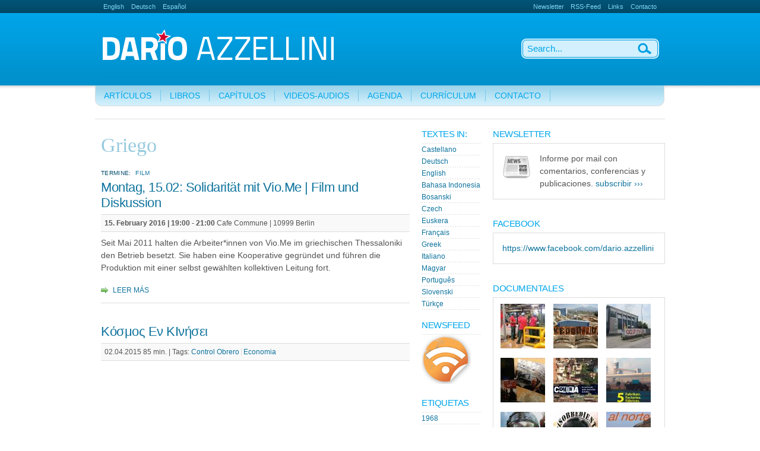

--- FILE ---
content_type: text/html; charset=utf-8
request_url: https://www.azzellini.net/es/Greek
body_size: 14474
content:
<!DOCTYPE html PUBLIC "-//W3C//DTD XHTML 1.0 Strict//EN" "http://www.w3.org/TR/xhtml1/DTD/xhtml1-strict.dtd">
<html xmlns="http://www.w3.org/1999/xhtml" xml:lang="es" lang="es" dir="ltr">
<head>
<meta http-equiv="Content-Type" content="text/html; charset=utf-8" />
  <title>Griego | Dario Azzellini</title>
  <meta http-equiv="Content-Type" content="text/html; charset=utf-8" />
<link rel="shortcut icon" href="/misc/favicon.ico" type="image/x-icon" />
  <link type="text/css" rel="stylesheet" media="all" href="/sites/azzellini.net/files/css/css_505c5b3bf52d3151f63e51f488b65ae8.css" />
<link type="text/css" rel="stylesheet" media="print" href="/sites/azzellini.net/files/css/css_59b0ceb785e2dcf2ff66f3c6f1d835d0.css" />
  <!--[if IE 6]>
<style type="text/css" media="all">
@import "/sites/all/themes/ninesixtyrobots/css/ie6.css";
</style>
<![endif]-->
<script type="text/javascript"> </script>
<!-- Matomo -->
<script type="text/javascript">
  var _paq = _paq || [];
  /* tracker methods like "setCustomDimension" should be called before "trackPageView" */
  _paq.push(["setCookieDomain", "*.www.azzellini.net"]);
  _paq.push(['trackPageView']);
  _paq.push(['enableLinkTracking']);
  (function() {
    var u="//www.azzellini.net/piwik/";
    _paq.push(['setTrackerUrl', u+'piwik.php']);
    _paq.push(['setSiteId', '1']);
    var d=document, g=d.createElement('script'), s=d.getElementsByTagName('script')[0];
    g.type='text/javascript'; g.async=true; g.defer=true; g.src=u+'piwik.js'; s.parentNode.insertBefore(g,s);
  })();
</script>
<!-- End Matomo Code -->
</head>
  <body>
    <!-- header starts-->
    <div id="header-wrap">
      <div id="header" class="container_16">
        <div id="header-main">
          <div id="block-locale-0" class="block block-locale">

  <div class="content">
    <ul><li class="en first"><a href="/en/Greek" class="language-link">English</a></li>
<li class="de"><a href="/Greek" class="language-link">Deutsch</a></li>
<li class="es last active"><a href="/es/Greek" class="language-link active">Español</a></li>
</ul>  </div>
</div><div id="block-menu-menu-top-navigation" class="block block-menu">

  <div class="content">
    <ul class="menu"><li class="leaf first"><a href="/es/newsletter/subscriptions" title="">Newsletter</a></li>
<li class="leaf"><a href="/es/rss.xml" title="">RSS-Feed</a></li>
<li class="leaf"><a href="/es/links/links" title="">Links</a></li>
<li class="leaf last"><a href="/es/contact" title="">Contacto</a></li>
</ul>  </div>
</div>          <h1 id="logo-text"><a href="/es"></a></h1>
        </div><!-- navigation -->
        <div id="nav">
          <div id="block-menu-menu-main-navigation" class="block block-menu">

  <div class="content">
    <ul class="menu"><li class="expanded first"><a href="/es/articles" title="">Artículos</a><ul class="menu"><li class="leaf first"><a href="/es/articles/academic" title="">Artículos Académicos</a></li>
<li class="leaf"><a href="/es/articles/journalistic" title="">Periodistícos</a></li>
<li class="leaf last"><a href="https://www.azzellini.net/kategorie/artikel/interviews" title="">Entrevistas</a></li>
</ul></li>
<li class="leaf"><a href="/es/books" title="">Libros</a></li>
<li class="leaf"><a href="/es/books/book-entries" title="">Capítulos</a></li>
<li class="expanded"><a href="/es/kategorie/videos-audios" title="">Videos-Audios</a><ul class="menu"><li class="leaf first"><a href="https://www.azzellini.net/kategorie/videos-audios/audios" title="">Audios</a></li>
<li class="leaf"><a href="https://www.azzellini.net/kategorie/videos-audios/videos" title="">Videos</a></li>
<li class="leaf last"><a href="/es/films/documentaries" title="">Documentales</a></li>
</ul></li>
<li class="expanded"><a href="/es/events" title="">Agenda</a><ul class="menu"><li class="leaf first"><a href="/es/events/veranstaltungen" title="">Conferencias</a></li>
<li class="leaf"><a href="/es/events/filme" title="">Documentales</a></li>
<li class="leaf last"><a href="/es/taxonomy/term/143" title="">Exposiciones</a></li>
</ul></li>
<li class="leaf"><a href="/es/biographie/curriculum-vitae" title="">Currículum</a></li>
<li class="leaf last"><a href="/es/contact" title="">Contacto</a></li>
</ul>  </div>
</div>
        </div>
        <form action="/es/Greek"  accept-charset="UTF-8" method="post" id="search-theme-form">
<div><div id="search" class="container-inline"><div class="form-item" id="edit-search-theme-form-1-wrapper">
 <label for="edit-search-theme-form-1">Buscar en este sitio: </label>
 <input type="text" maxlength="128" name="search_theme_form" id="edit-search-theme-form-1" size="15" value="" title="Introduzca los términos que quiera buscar." class="form-text" />
</div>
<input type="image" name="op" value="Buscar" id="edit-submit"  class="form-submit btn" src="/sites/all/themes/ninesixtyrobots/images/search.gif" />
<input type="hidden" name="form_build_id" id="form-dIWa-F-GFGv8y5GuxR5TObjIVpX7gY0OdgqXt0OcBDk" value="form-dIWa-F-GFGv8y5GuxR5TObjIVpX7gY0OdgqXt0OcBDk"  />
<input type="hidden" name="form_id" id="edit-search-theme-form" value="search_theme_form"  />
</div>
</div></form>
      </div>
    </div>
    <!-- header ends here -->
    
    <!-- content starts -->
    <div id="content-wrapper" class="container_16">

<!-- 
      <div id="breadcrumb" class="grid_16"><div class="breadcrumb"><a href="/es">Inicio</a> » Griego</div></div>
 -->

      <!-- main -->
      <div id="main" class="grid_9">
                
       	    	    
 		        <h1 class="title" id="page-title">Griego</h1> 		                <div id="content-output"> 
          <div class="view view-Languages view-id-Languages view-display-id-page_14 view-dom-id-1">
    
  
  
      <div class="view-content">
        <div class="views-row views-row-1 views-row-odd views-row-first">
    <div id="node-2933" class="node post clear-block">

      <h3 class="subtitle">Termine:&nbsp;<ul class="links inline"><li class="taxonomy_term_142 first last"><a href="/es/taxonomy/term/142" rel="tag" title="">Film</a></li>
</ul></h3>
  
  <h2><a href="/es/node/2933" title="Montag, 15.02: Solidarität mit Vio.Me | Film und Diskussion">Montag, 15.02: Solidarität mit Vio.Me | Film und Diskussion</a></h2>

  <div class="meta post-info">
 	<b><span class="date-display-single">15. February 2016 | <span class="date-display-start">19:00</span><span class="date-display-separator"> - </span><span class="date-display-end">21:00</span></span></b>
	Cafe Commune | 10999 Berlin  </div>
  <div class="content">
    
    <p>Seit Mai 2011 halten die Arbeiter*innen von Vio.Me im  griechischen Thessaloniki den Betrieb besetzt. Sie haben eine  Kooperative gegründet und führen die Produktion mit einer selbst  gewählten kollektiven Leitung fort.<br /> </p>
    </div>
    
    <div class="postmeta"><span class="node_read_more"><a href="/es/node/2933">leer más</a></span></div>
  </div>
  </div>
  <div class="views-row views-row-2 views-row-even">
    
<div id="node-2860" class="node post clear-block">


  <h3 class="subtitle"></h3>
  <h2 class="title"><a href="/es/node/2860" title="Κόσμος Εν ΚΙνήσει">Κόσμος Εν ΚΙνήσει</a></h2>
<div class="clearer"></div>
   <div class="meta post-info">
             02.04.2015 85 min.  | 
     <!--
          Posted on 05. Mayo 2015 
  -->
      <div class="terms terms-inline">Tags:&nbsp;<ul class="links inline"><li class="taxonomy_term_324 first"><a href="/es/tags/arbeiterkontrolle" rel="tag" title="">Control Obrero</a></li>
<li class="taxonomy_term_212 last"><a href="/es/taxonomy/term/212" rel="tag" title="">Economia</a></li>
</ul></div>
    </div>
      <div class="content">
        
  <p><object data="http://www.youtube.com/v/DwNKmNQElR8&amp;feature" type="application/x-shockwave-flash" width="425" height="350"><param name="src" value="http://www.youtube.com/v/DwNKmNQElR8&amp;feature" /></object></p>
        
    </div>
    
    
</div>  </div>
  <div class="views-row views-row-3 views-row-odd views-row-last">
    
<div id="node-2793" class="node post clear-block">


  <h3 class="subtitle"></h3>
  <h2 class="title"><a href="/es/node/2793" title="Dario Azzellini: «Δημοκρατία και καπιταλισμός είναι ασύμβατες έννοιες»">Dario Azzellini: «Δημοκρατία και καπιταλισμός είναι ασύμβατες έννοιες»</a></h2>
<div class="clearer"></div>
   <div class="meta post-info">
             Δευτέρα, 30 Ιουνίου 2014 | 
     <!--
          Posted on 04. Julio 2014 
  -->
    </div>
      <div class="content">
            <div class="float-left">
    <img src="https://www.azzellini.net/sites/azzellini.net/files/imagecache/Story-Image-Switcher/Manifestacion-de-Democracia-Real-Ya-que-ahora-sopesa-su-participacion-en-las-europeas-620x330.png" alt="" title=""  class="imagecache imagecache-Story-Image-Switcher" width="231" height="150" />   </div>
    
  <p>Ακτιβιστής, ντοκιμαντερίστας, πανεπιστημιακός, πολιτικός αναλυτής, συγγραφέας κι εσχάτως πατέρας, ο ιταλικής καταγωγής Dario Azzellini είναι μια εξαιρετικά ενδιαφέρουσα περίπτωση κινηματικού διανοούμενου. Από κοινού με την σύζυγο και συντρόφισσά του Marina Sitrin, επίσης ακτιβίστρια, αλλά και δασκάλα, δικηγόρο και συγγραφέα, έγραψαν το βιβλίο They can’t represent us!: Reinventing democracy from Greece to Occupy, μια παθιασμένη συνηγορία υπέρ της άμεσης δημοκρατίας, το οποίο κυκλοφόρησε πριν από μερικές βδομάδες από τις εκδόσεις «Verso».</p>
        
    </div>
    
      <div class="postmeta"><span class="node_read_more"><a href="/es/node/2793" title="Leer el resto de Dario Azzellini: «Δημοκρατία και καπιταλισμός είναι ασύμβατες έννοιες».">Leer más</a></span></div>
    
</div>  </div>
    </div>
  
  
  
  
  
  
</div>         </div><!-- /#content-output -->
      </div>
      <!-- main ends here -->

      <!-- sidebars starts here -->
            <div id="sidebars" class="grid_7">

        <!-- left sidebar starts here -->
                <div class="grid_2 alpha sidebar-left">
          <div id="block-menu-menu-language-list" class="block block-menu">
  <h3 class="title">Textes in:</h3>

  <div class="content">
    <ul class="menu"><li class="leaf first"><a href="/es/espanol" title="">Castellano</a></li>
<li class="leaf"><a href="/es/german" title="">Deutsch</a></li>
<li class="leaf"><a href="/es/english" title="">English</a></li>
<li class="leaf"><a href="/es/bahasa-indonesia" title="">Bahasa Indonesia</a></li>
<li class="leaf"><a href="/es/bosanski" title="">Bosanski</a></li>
<li class="leaf"><a href="/es/czech" title="">Czech</a></li>
<li class="leaf"><a href="/es/euskera" title="">Euskera</a></li>
<li class="leaf"><a href="/es/francais" title="">Français</a></li>
<li class="leaf active-trail"><a href="/es/Greek" title="" class="active">Greek</a></li>
<li class="leaf"><a href="/es/italiano" title="">Italiano</a></li>
<li class="leaf"><a href="/es/magyar" title="">Magyar</a></li>
<li class="leaf"><a href="/es/portugues" title="">Português</a></li>
<li class="leaf"><a href="/es/slovenski" title="">Slovenski</a></li>
<li class="leaf last"><a href="/es/turkce" title="">Türkçe</a></li>
</ul>  </div>
</div><div id="block-node-0" class="block block-node">
  <h3 class="title">Newsfeed</h3>

  <div class="content">
    <a href="/es/rss.xml" class="feed-icon"><img src="/sites/all/themes/ninesixtyrobots/images/feed.png" alt="Distribuir contenido" title="Sindicar" width="83" height="83" /></a>  </div>
</div><div id="block-views-Tags-block_1" class="block block-views">
  <h3 class="title">Etiquetas</h3>

  <div class="content">
    <div class="view view-Tags view-id-Tags view-display-id-block_1 view-dom-id-2">
    
  
  
      <div class="view-content">
      <div class="item-list">
    <ul>
          <li class="views-row views-row-1 views-row-odd views-row-first">  
  <div class="views-field-name">
                <span class="field-content"><a href="/es/tags/1968">1968</a></span>
  </div>
</li>
          <li class="views-row views-row-2 views-row-even">  
  <div class="views-field-name">
                <span class="field-content"><a href="/es/tags/alba">ALBA</a></span>
  </div>
</li>
          <li class="views-row views-row-3 views-row-odd">  
  <div class="views-field-name">
                <span class="field-content"><a href="/es/taxonomy/term/256">Algeria</a></span>
  </div>
</li>
          <li class="views-row views-row-4 views-row-even">  
  <div class="views-field-name">
                <span class="field-content"><a href="/es/tags/antifaschismus">Antifascismo</a></span>
  </div>
</li>
          <li class="views-row views-row-5 views-row-odd">  
  <div class="views-field-name">
                <span class="field-content"><a href="/es/tags/arbeiterkontrolle">Control Obrero</a></span>
  </div>
</li>
          <li class="views-row views-row-6 views-row-even">  
  <div class="views-field-name">
                <span class="field-content"><a href="/es/tags/arbeitskampf">Lucha de Trabajodorxs</a></span>
  </div>
</li>
          <li class="views-row views-row-7 views-row-odd">  
  <div class="views-field-name">
                <span class="field-content"><a href="/es/taxonomy/term/271">Relaciónes laboral</a></span>
  </div>
</li>
          <li class="views-row views-row-8 views-row-even">  
  <div class="views-field-name">
                <span class="field-content"><a href="/es/taxonomy/term/81">Argentina</a></span>
  </div>
</li>
          <li class="views-row views-row-9 views-row-odd">  
  <div class="views-field-name">
                <span class="field-content"><a href="/es/taxonomy/term/203">Pobreza</a></span>
  </div>
</li>
          <li class="views-row views-row-10 views-row-even">  
  <div class="views-field-name">
                <span class="field-content"><a href="/es/taxonomy/term/114">Insurrección</a></span>
  </div>
</li>
          <li class="views-row views-row-11 views-row-odd">  
  <div class="views-field-name">
                <span class="field-content"><a href="/es/taxonomy/term/185">Autonomia</a></span>
  </div>
</li>
          <li class="views-row views-row-12 views-row-even">  
  <div class="views-field-name">
                <span class="field-content"><a href="/es/taxonomy/term/205">País Vasco</a></span>
  </div>
</li>
          <li class="views-row views-row-13 views-row-odd">  
  <div class="views-field-name">
                <span class="field-content"><a href="/es/tags/berlin">Berlín</a></span>
  </div>
</li>
          <li class="views-row views-row-14 views-row-even">  
  <div class="views-field-name">
                <span class="field-content"><a href="/es/tags/besetzung">Ocupación</a></span>
  </div>
</li>
          <li class="views-row views-row-15 views-row-odd">  
  <div class="views-field-name">
                <span class="field-content"><a href="/es/tags/betriebsbesetzungen">Empresas recuperadas</a></span>
  </div>
</li>
          <li class="views-row views-row-16 views-row-even">  
  <div class="views-field-name">
                <span class="field-content"><a href="/es/taxonomy/term/219">Educación</a></span>
  </div>
</li>
          <li class="views-row views-row-17 views-row-odd">  
  <div class="views-field-name">
                <span class="field-content"><a href="/es/taxonomy/term/275">Revolución bolivariana</a></span>
  </div>
</li>
          <li class="views-row views-row-18 views-row-even">  
  <div class="views-field-name">
                <span class="field-content"><a href="/es/taxonomy/term/86">Bolivia</a></span>
  </div>
</li>
          <li class="views-row views-row-19 views-row-odd">  
  <div class="views-field-name">
                <span class="field-content"><a href="/es/taxonomy/term/211">Brasil</a></span>
  </div>
</li>
          <li class="views-row views-row-20 views-row-even">  
  <div class="views-field-name">
                <span class="field-content"><a href="/es/tags/chiapas">Chiapas</a></span>
  </div>
</li>
          <li class="views-row views-row-21 views-row-odd">  
  <div class="views-field-name">
                <span class="field-content"><a href="/es/tags/chile">Chile</a></span>
  </div>
</li>
          <li class="views-row views-row-22 views-row-even">  
  <div class="views-field-name">
                <span class="field-content"><a href="/es/taxonomy/term/125">CIA</a></span>
  </div>
</li>
          <li class="views-row views-row-23 views-row-odd">  
  <div class="views-field-name">
                <span class="field-content"><a href="/es/tags/commons">Commons</a></span>
  </div>
</li>
          <li class="views-row views-row-24 views-row-even">  
  <div class="views-field-name">
                <span class="field-content"><a href="/es/tags/crowdwork">Crowdwork</a></span>
  </div>
</li>
          <li class="views-row views-row-25 views-row-odd">  
  <div class="views-field-name">
                <span class="field-content"><a href="/es/tags/demokratie">Democracia</a></span>
  </div>
</li>
          <li class="views-row views-row-26 views-row-even">  
  <div class="views-field-name">
                <span class="field-content"><a href="/es/taxonomy/term/243">Alemania</a></span>
  </div>
</li>
          <li class="views-row views-row-27 views-row-odd">  
  <div class="views-field-name">
                <span class="field-content"><a href="/es/tags/digitalisierung">Digitalización</a></span>
  </div>
</li>
          <li class="views-row views-row-28 views-row-even">  
  <div class="views-field-name">
                <span class="field-content"><a href="/es/tags/diktatur">Dictadura</a></span>
  </div>
</li>
          <li class="views-row views-row-29 views-row-odd">  
  <div class="views-field-name">
                <span class="field-content"><a href="/es/taxonomy/term/96">República Dominicana</a></span>
  </div>
</li>
          <li class="views-row views-row-30 views-row-even">  
  <div class="views-field-name">
                <span class="field-content"><a href="/es/taxonomy/term/4">Drogas</a></span>
  </div>
</li>
          <li class="views-row views-row-31 views-row-odd">  
  <div class="views-field-name">
                <span class="field-content"><a href="/es/tags/ecuador">Ecuador</a></span>
  </div>
</li>
          <li class="views-row views-row-32 views-row-even">  
  <div class="views-field-name">
                <span class="field-content"><a href="/es/tags/eeuu">EEUU</a></span>
  </div>
</li>
          <li class="views-row views-row-33 views-row-odd">  
  <div class="views-field-name">
                <span class="field-content"><a href="/es/tags/el-salvador">El Salvador</a></span>
  </div>
</li>
          <li class="views-row views-row-34 views-row-even">  
  <div class="views-field-name">
                <span class="field-content"><a href="/es/tags/eln">ELN</a></span>
  </div>
</li>
          <li class="views-row views-row-35 views-row-odd">  
  <div class="views-field-name">
                <span class="field-content"><a href="/es/tags/emanzipation">Emancipación</a></span>
  </div>
</li>
          <li class="views-row views-row-36 views-row-even">  
  <div class="views-field-name">
                <span class="field-content"><a href="/es/tags/energiewende">Transición Energética</a></span>
  </div>
</li>
          <li class="views-row views-row-37 views-row-odd">  
  <div class="views-field-name">
                <span class="field-content"><a href="/es/taxonomy/term/215">Expropiación</a></span>
  </div>
</li>
          <li class="views-row views-row-38 views-row-even">  
  <div class="views-field-name">
                <span class="field-content"><a href="/es/taxonomy/term/132">UE</a></span>
  </div>
</li>
          <li class="views-row views-row-39 views-row-odd">  
  <div class="views-field-name">
                <span class="field-content"><a href="/es/tags/europa">Europa</a></span>
  </div>
</li>
          <li class="views-row views-row-40 views-row-even">  
  <div class="views-field-name">
                <span class="field-content"><a href="/es/tags/ezln">EZLN</a></span>
  </div>
</li>
          <li class="views-row views-row-41 views-row-odd">  
  <div class="views-field-name">
                <span class="field-content"><a href="/es/tags/facebook">Facebook</a></span>
  </div>
</li>
          <li class="views-row views-row-42 views-row-even">  
  <div class="views-field-name">
                <span class="field-content"><a href="/es/tags/farc">FARC</a></span>
  </div>
</li>
          <li class="views-row views-row-43 views-row-odd">  
  <div class="views-field-name">
                <span class="field-content"><a href="/es/taxonomy/term/289">Fordismo</a></span>
  </div>
</li>
          <li class="views-row views-row-44 views-row-even">  
  <div class="views-field-name">
                <span class="field-content"><a href="/es/taxonomy/term/250">Francia</a></span>
  </div>
</li>
          <li class="views-row views-row-45 views-row-odd">  
  <div class="views-field-name">
                <span class="field-content"><a href="/es/taxonomy/term/126">Conversaciónes de paz</a></span>
  </div>
</li>
          <li class="views-row views-row-46 views-row-even">  
  <div class="views-field-name">
                <span class="field-content"><a href="/es/tags/fsln">FSLN</a></span>
  </div>
</li>
          <li class="views-row views-row-47 views-row-odd">  
  <div class="views-field-name">
                <span class="field-content"><a href="/es/taxonomy/term/196">Fútbol</a></span>
  </div>
</li>
          <li class="views-row views-row-48 views-row-even">  
  <div class="views-field-name">
                <span class="field-content"><a href="/es/tags/g8">G8</a></span>
  </div>
</li>
          <li class="views-row views-row-49 views-row-odd">  
  <div class="views-field-name">
                <span class="field-content"><a href="/es/tags/geheimdienste">Servicios Secretos</a></span>
  </div>
</li>
          <li class="views-row views-row-50 views-row-even">  
  <div class="views-field-name">
                <span class="field-content"><a href="/es/tags/gender">Género</a></span>
  </div>
</li>
          <li class="views-row views-row-51 views-row-odd">  
  <div class="views-field-name">
                <span class="field-content"><a href="/es/tags/genossenschaften">Coperativas</a></span>
  </div>
</li>
          <li class="views-row views-row-52 views-row-even">  
  <div class="views-field-name">
                <span class="field-content"><a href="/es/taxonomy/term/175">Sindicalismo</a></span>
  </div>
</li>
          <li class="views-row views-row-53 views-row-odd">  
  <div class="views-field-name">
                <span class="field-content"><a href="/es/tags/gladio">Gladio</a></span>
  </div>
</li>
          <li class="views-row views-row-54 views-row-even">  
  <div class="views-field-name">
                <span class="field-content"><a href="/es/tags/globale-bewegungen">Movimientos Globales</a></span>
  </div>
</li>
          <li class="views-row views-row-55 views-row-odd">  
  <div class="views-field-name">
                <span class="field-content"><a href="/es/taxonomy/term/270">Globalización</a></span>
  </div>
</li>
          <li class="views-row views-row-56 views-row-even">  
  <div class="views-field-name">
                <span class="field-content"><a href="/es/tags/griechenland">Grecia</a></span>
  </div>
</li>
          <li class="views-row views-row-57 views-row-odd">  
  <div class="views-field-name">
                <span class="field-content"><a href="/es/taxonomy/term/251">Gran Bretaña</a></span>
  </div>
</li>
          <li class="views-row views-row-58 views-row-even">  
  <div class="views-field-name">
                <span class="field-content"><a href="/es/tags/guatemala">Guatemala</a></span>
  </div>
</li>
          <li class="views-row views-row-59 views-row-odd">  
  <div class="views-field-name">
                <span class="field-content"><a href="/es/taxonomy/term/124">Guerrilla</a></span>
  </div>
</li>
          <li class="views-row views-row-60 views-row-even">  
  <div class="views-field-name">
                <span class="field-content"><a href="/es/tags/haiti">Haiti</a></span>
  </div>
</li>
          <li class="views-row views-row-61 views-row-odd">  
  <div class="views-field-name">
                <span class="field-content"><a href="/es/tags/hip-hop">Hip Hop</a></span>
  </div>
</li>
          <li class="views-row views-row-62 views-row-even">  
  <div class="views-field-name">
                <span class="field-content"><a href="/es/tags/honduras">Honduras</a></span>
  </div>
</li>
          <li class="views-row views-row-63 views-row-odd">  
  <div class="views-field-name">
                <span class="field-content"><a href="/es/tags/hugo-chavez">Hugo Chávez</a></span>
  </div>
</li>
          <li class="views-row views-row-64 views-row-even">  
  <div class="views-field-name">
                <span class="field-content"><a href="/es/taxonomy/term/283">Imperialismo</a></span>
  </div>
</li>
          <li class="views-row views-row-65 views-row-odd">  
  <div class="views-field-name">
                <span class="field-content"><a href="/es/tags/indigene">Indígenas</a></span>
  </div>
</li>
          <li class="views-row views-row-66 views-row-even">  
  <div class="views-field-name">
                <span class="field-content"><a href="/es/taxonomy/term/267">Internacionalismo</a></span>
  </div>
</li>
          <li class="views-row views-row-67 views-row-odd">  
  <div class="views-field-name">
                <span class="field-content"><a href="/es/taxonomy/term/133">Iraq</a></span>
  </div>
</li>
          <li class="views-row views-row-68 views-row-even">  
  <div class="views-field-name">
                <span class="field-content"><a href="/es/taxonomy/term/40">Italia</a></span>
  </div>
</li>
          <li class="views-row views-row-69 views-row-odd">  
  <div class="views-field-name">
                <span class="field-content"><a href="/es/taxonomy/term/193">FMI</a></span>
  </div>
</li>
          <li class="views-row views-row-70 views-row-even">  
  <div class="views-field-name">
                <span class="field-content"><a href="/es/tags/just-transition">Transición Justa</a></span>
  </div>
</li>
          <li class="views-row views-row-71 views-row-odd">  
  <div class="views-field-name">
                <span class="field-content"><a href="/es/tags/kapitalismus">Capitalismo</a></span>
  </div>
</li>
          <li class="views-row views-row-72 views-row-even">  
  <div class="views-field-name">
                <span class="field-content"><a href="/es/tags/klassenkampf">Lucha de clases</a></span>
  </div>
</li>
          <li class="views-row views-row-73 views-row-odd">  
  <div class="views-field-name">
                <span class="field-content"><a href="/es/tags/klima">Klima</a></span>
  </div>
</li>
          <li class="views-row views-row-74 views-row-even">  
  <div class="views-field-name">
                <span class="field-content"><a href="/es/tags/klimaschutz">Klimaschutz</a></span>
  </div>
</li>
          <li class="views-row views-row-75 views-row-odd">  
  <div class="views-field-name">
                <span class="field-content"><a href="/es/tags/klimawandel">Cambio Climático</a></span>
  </div>
</li>
          <li class="views-row views-row-76 views-row-even">  
  <div class="views-field-name">
                <span class="field-content"><a href="/es/taxonomy/term/25">Colombia</a></span>
  </div>
</li>
          <li class="views-row views-row-77 views-row-odd">  
  <div class="views-field-name">
                <span class="field-content"><a href="/es/tags/kommunale-raete">Consejos comunales</a></span>
  </div>
</li>
          <li class="views-row views-row-78 views-row-even">  
  <div class="views-field-name">
                <span class="field-content"><a href="/es/tags/kommunaler-staat">Estado comunal</a></span>
  </div>
</li>
          <li class="views-row views-row-79 views-row-odd">  
  <div class="views-field-name">
                <span class="field-content"><a href="/es/tags/kommune">Comuna</a></span>
  </div>
</li>
          <li class="views-row views-row-80 views-row-even">  
  <div class="views-field-name">
                <span class="field-content"><a href="/es/tags/konkrete-utopie">Utopías concretas</a></span>
  </div>
</li>
          <li class="views-row views-row-81 views-row-odd">  
  <div class="views-field-name">
                <span class="field-content"><a href="/es/tags/konstituierende-macht">Poder constituyente</a></span>
  </div>
</li>
          <li class="views-row views-row-82 views-row-even">  
  <div class="views-field-name">
                <span class="field-content"><a href="/es/tags/konterrevolution">Contrarrevolución</a></span>
  </div>
</li>
          <li class="views-row views-row-83 views-row-odd">  
  <div class="views-field-name">
                <span class="field-content"><a href="/es/taxonomy/term/233">Corrupción</a></span>
  </div>
</li>
          <li class="views-row views-row-84 views-row-even">  
  <div class="views-field-name">
                <span class="field-content"><a href="/es/taxonomy/term/187">Crisis</a></span>
  </div>
</li>
          <li class="views-row views-row-85 views-row-odd">  
  <div class="views-field-name">
                <span class="field-content"><a href="/es/tags/kuba">Cuba</a></span>
  </div>
</li>
          <li class="views-row views-row-86 views-row-even">  
  <div class="views-field-name">
                <span class="field-content"><a href="/es/tags/kunst">Arte</a></span>
  </div>
</li>
          <li class="views-row views-row-87 views-row-odd">  
  <div class="views-field-name">
                <span class="field-content"><a href="/es/tags/kurdistan">Kurdistan</a></span>
  </div>
</li>
          <li class="views-row views-row-88 views-row-even">  
  <div class="views-field-name">
                <span class="field-content"><a href="/es/taxonomy/term/130">Reforma agraria</a></span>
  </div>
</li>
          <li class="views-row views-row-89 views-row-odd">  
  <div class="views-field-name">
                <span class="field-content"><a href="/es/taxonomy/term/26">América Latina</a></span>
  </div>
</li>
          <li class="views-row views-row-90 views-row-even">  
  <div class="views-field-name">
                <span class="field-content"><a href="/es/tags/maduro-nicolas">Maduro, Nicolás</a></span>
  </div>
</li>
          <li class="views-row views-row-91 views-row-odd">  
  <div class="views-field-name">
                <span class="field-content"><a href="/es/taxonomy/term/213">Medios de comunicación</a></span>
  </div>
</li>
          <li class="views-row views-row-92 views-row-even">  
  <div class="views-field-name">
                <span class="field-content"><a href="/es/taxonomy/term/129">Derechos Humanos</a></span>
  </div>
</li>
          <li class="views-row views-row-93 views-row-odd">  
  <div class="views-field-name">
                <span class="field-content"><a href="/es/taxonomy/term/7">México</a></span>
  </div>
</li>
          <li class="views-row views-row-94 views-row-even">  
  <div class="views-field-name">
                <span class="field-content"><a href="/es/taxonomy/term/189">Migración</a></span>
  </div>
</li>
          <li class="views-row views-row-95 views-row-odd">  
  <div class="views-field-name">
                <span class="field-content"><a href="/es/taxonomy/term/206">Fuerzas Armadas</a></span>
  </div>
</li>
          <li class="views-row views-row-96 views-row-even">  
  <div class="views-field-name">
                <span class="field-content"><a href="/es/taxonomy/term/5">Militarización</a></span>
  </div>
</li>
          <li class="views-row views-row-97 views-row-odd">  
  <div class="views-field-name">
                <span class="field-content"><a href="/es/taxonomy/term/253">Mumia Abu-Jamal</a></span>
  </div>
</li>
          <li class="views-row views-row-98 views-row-even">  
  <div class="views-field-name">
                <span class="field-content"><a href="/es/taxonomy/term/197">Musica</a></span>
  </div>
</li>
          <li class="views-row views-row-99 views-row-odd">  
  <div class="views-field-name">
                <span class="field-content"><a href="/es/tags/nachhaltige-arbeit">Trabajo sustentable</a></span>
  </div>
</li>
          <li class="views-row views-row-100 views-row-even">  
  <div class="views-field-name">
                <span class="field-content"><a href="/es/tags/nachhaltigkeit">Sustentabilidad</a></span>
  </div>
</li>
          <li class="views-row views-row-101 views-row-odd">  
  <div class="views-field-name">
                <span class="field-content"><a href="/es/taxonomy/term/286">Nacionalismo</a></span>
  </div>
</li>
          <li class="views-row views-row-102 views-row-even">  
  <div class="views-field-name">
                <span class="field-content"><a href="/es/taxonomy/term/236">OTAN</a></span>
  </div>
</li>
          <li class="views-row views-row-103 views-row-odd">  
  <div class="views-field-name">
                <span class="field-content"><a href="/es/taxonomy/term/24">Nuevas Guerras</a></span>
  </div>
</li>
          <li class="views-row views-row-104 views-row-even">  
  <div class="views-field-name">
                <span class="field-content"><a href="/es/tags/nicaragua">Nicaragua</a></span>
  </div>
</li>
          <li class="views-row views-row-105 views-row-odd">  
  <div class="views-field-name">
                <span class="field-content"><a href="/es/tags/nordamerika">Àmerica del Norte</a></span>
  </div>
</li>
          <li class="views-row views-row-106 views-row-even">  
  <div class="views-field-name">
                <span class="field-content"><a href="/es/tags/oekologischer-umbau">Transformación ecológica</a></span>
  </div>
</li>
          <li class="views-row views-row-107 views-row-odd">  
  <div class="views-field-name">
                <span class="field-content"><a href="/es/tags/panama">Panama</a></span>
  </div>
</li>
          <li class="views-row views-row-108 views-row-even">  
  <div class="views-field-name">
                <span class="field-content"><a href="/es/tags/pandemie">Pandemía</a></span>
  </div>
</li>
          <li class="views-row views-row-109 views-row-odd">  
  <div class="views-field-name">
                <span class="field-content"><a href="/es/taxonomy/term/12">Paramilitares</a></span>
  </div>
</li>
          <li class="views-row views-row-110 views-row-even">  
  <div class="views-field-name">
                <span class="field-content"><a href="/es/tags/partizipation">Participación</a></span>
  </div>
</li>
          <li class="views-row views-row-111 views-row-odd">  
  <div class="views-field-name">
                <span class="field-content"><a href="/es/tags/pci">PCI</a></span>
  </div>
</li>
          <li class="views-row views-row-112 views-row-even">  
  <div class="views-field-name">
                <span class="field-content"><a href="/es/tags/pdvsa">PdVSA</a></span>
  </div>
</li>
          <li class="views-row views-row-113 views-row-odd">  
  <div class="views-field-name">
                <span class="field-content"><a href="/es/tags/peru">Peru</a></span>
  </div>
</li>
          <li class="views-row views-row-114 views-row-even">  
  <div class="views-field-name">
                <span class="field-content"><a href="/es/tags/plan-colombia">Plan Colombia</a></span>
  </div>
</li>
          <li class="views-row views-row-115 views-row-odd">  
  <div class="views-field-name">
                <span class="field-content"><a href="/es/tags/plattformen">Plataformas</a></span>
  </div>
</li>
          <li class="views-row views-row-116 views-row-even">  
  <div class="views-field-name">
                <span class="field-content"><a href="/es/tags/pmc">PMC</a></span>
  </div>
</li>
          <li class="views-row views-row-117 views-row-odd">  
  <div class="views-field-name">
                <span class="field-content"><a href="/es/tags/populare-macht">Poder Popular</a></span>
  </div>
</li>
          <li class="views-row views-row-118 views-row-even">  
  <div class="views-field-name">
                <span class="field-content"><a href="/es/tags/postfordismus">Posfordismo</a></span>
  </div>
</li>
          <li class="views-row views-row-119 views-row-odd">  
  <div class="views-field-name">
                <span class="field-content"><a href="/es/tags/prekarisierung">Precarización</a></span>
  </div>
</li>
          <li class="views-row views-row-120 views-row-even">  
  <div class="views-field-name">
                <span class="field-content"><a href="/es/taxonomy/term/137">Privatización de la guerra</a></span>
  </div>
</li>
          <li class="views-row views-row-121 views-row-odd">  
  <div class="views-field-name">
                <span class="field-content"><a href="/es/tags/psuv">PSUV</a></span>
  </div>
</li>
          <li class="views-row views-row-122 views-row-even">  
  <div class="views-field-name">
                <span class="field-content"><a href="/es/taxonomy/term/82">Golpe de Estado</a></span>
  </div>
</li>
          <li class="views-row views-row-123 views-row-odd">  
  <div class="views-field-name">
                <span class="field-content"><a href="/es/taxonomy/term/192">Racismo</a></span>
  </div>
</li>
          <li class="views-row views-row-124 views-row-even">  
  <div class="views-field-name">
                <span class="field-content"><a href="/es/tags/raete">Consejos</a></span>
  </div>
</li>
          <li class="views-row views-row-125 views-row-odd">  
  <div class="views-field-name">
                <span class="field-content"><a href="/es/taxonomy/term/36">Referendum</a></span>
  </div>
</li>
          <li class="views-row views-row-126 views-row-even">  
  <div class="views-field-name">
                <span class="field-content"><a href="/es/tags/religion">Religión</a></span>
  </div>
</li>
          <li class="views-row views-row-127 views-row-odd">  
  <div class="views-field-name">
                <span class="field-content"><a href="/es/taxonomy/term/6">Represión</a></span>
  </div>
</li>
          <li class="views-row views-row-128 views-row-even">  
  <div class="views-field-name">
                <span class="field-content"><a href="/es/tags/ressourcen">Recursos</a></span>
  </div>
</li>
          <li class="views-row views-row-129 views-row-odd">  
  <div class="views-field-name">
                <span class="field-content"><a href="/es/taxonomy/term/294">Revolución</a></span>
  </div>
</li>
          <li class="views-row views-row-130 views-row-even">  
  <div class="views-field-name">
                <span class="field-content"><a href="/es/taxonomy/term/239">Autogestión</a></span>
  </div>
</li>
          <li class="views-row views-row-131 views-row-odd">  
  <div class="views-field-name">
                <span class="field-content"><a href="/es/taxonomy/term/62">Mercenarios</a></span>
  </div>
</li>
          <li class="views-row views-row-132 views-row-even">  
  <div class="views-field-name">
                <span class="field-content"><a href="/es/tags/solidarische-oekonomie">Economia Solidaria</a></span>
  </div>
</li>
          <li class="views-row views-row-133 views-row-odd">  
  <div class="views-field-name">
                <span class="field-content"><a href="/es/tags/soziale-bewegungen">Movimientos sociales</a></span>
  </div>
</li>
          <li class="views-row views-row-134 views-row-even">  
  <div class="views-field-name">
                <span class="field-content"><a href="/es/taxonomy/term/216">Socialismo</a></span>
  </div>
</li>
          <li class="views-row views-row-135 views-row-odd">  
  <div class="views-field-name">
                <span class="field-content"><a href="/es/taxonomy/term/210">España</a></span>
  </div>
</li>
          <li class="views-row views-row-136 views-row-even">  
  <div class="views-field-name">
                <span class="field-content"><a href="/es/tags/staat">Estado</a></span>
  </div>
</li>
          <li class="views-row views-row-137 views-row-odd">  
  <div class="views-field-name">
                <span class="field-content"><a href="/es/taxonomy/term/273">Desarrollo Urbano</a></span>
  </div>
</li>
          <li class="views-row views-row-138 views-row-even">  
  <div class="views-field-name">
                <span class="field-content"><a href="/es/taxonomy/term/176">Huelga</a></span>
  </div>
</li>
          <li class="views-row views-row-139 views-row-odd">  
  <div class="views-field-name">
                <span class="field-content"><a href="/es/taxonomy/term/222">Surinam</a></span>
  </div>
</li>
          <li class="views-row views-row-140 views-row-even">  
  <div class="views-field-name">
                <span class="field-content"><a href="/es/taxonomy/term/249">Tailandia</a></span>
  </div>
</li>
          <li class="views-row views-row-141 views-row-odd">  
  <div class="views-field-name">
                <span class="field-content"><a href="/es/taxonomy/term/254">Turquía</a></span>
  </div>
</li>
          <li class="views-row views-row-142 views-row-even">  
  <div class="views-field-name">
                <span class="field-content"><a href="/es/taxonomy/term/53">Monos blancos</a></span>
  </div>
</li>
          <li class="views-row views-row-143 views-row-odd">  
  <div class="views-field-name">
                <span class="field-content"><a href="/es/tags/umwelt">Ambiente</a></span>
  </div>
</li>
          <li class="views-row views-row-144 views-row-even">  
  <div class="views-field-name">
                <span class="field-content"><a href="/es/tags/ungehorsame">Desobedientes</a></span>
  </div>
</li>
          <li class="views-row views-row-145 views-row-odd">  
  <div class="views-field-name">
                <span class="field-content"><a href="/es/tags/uruguay">Uruguay</a></span>
  </div>
</li>
          <li class="views-row views-row-146 views-row-even">  
  <div class="views-field-name">
                <span class="field-content"><a href="/es/tags/usa">EEUU</a></span>
  </div>
</li>
          <li class="views-row views-row-147 views-row-odd">  
  <div class="views-field-name">
                <span class="field-content"><a href="/es/tags/venezuela">Venezuela</a></span>
  </div>
</li>
          <li class="views-row views-row-148 views-row-even">  
  <div class="views-field-name">
                <span class="field-content"><a href="/es/tags/venezuela-wahlen">Venezuela, Elecciones</a></span>
  </div>
</li>
          <li class="views-row views-row-149 views-row-odd">  
  <div class="views-field-name">
                <span class="field-content"><a href="/es/taxonomy/term/204">Reforma constitucional</a></span>
  </div>
</li>
          <li class="views-row views-row-150 views-row-even">  
  <div class="views-field-name">
                <span class="field-content"><a href="/es/tags/verstaatlichung">Nacionalización</a></span>
  </div>
</li>
          <li class="views-row views-row-151 views-row-odd">  
  <div class="views-field-name">
                <span class="field-content"><a href="/es/taxonomy/term/257">Armas</a></span>
  </div>
</li>
          <li class="views-row views-row-152 views-row-even">  
  <div class="views-field-name">
                <span class="field-content"><a href="/es/taxonomy/term/170">Elecciones</a></span>
  </div>
</li>
          <li class="views-row views-row-153 views-row-odd">  
  <div class="views-field-name">
                <span class="field-content"><a href="/es/taxonomy/term/288">Resistencia</a></span>
  </div>
</li>
          <li class="views-row views-row-154 views-row-even">  
  <div class="views-field-name">
                <span class="field-content"><a href="/es/taxonomy/term/212">Economia</a></span>
  </div>
</li>
          <li class="views-row views-row-155 views-row-odd">  
  <div class="views-field-name">
                <span class="field-content"><a href="/es/tags/zapatistas">Zapatistas</a></span>
  </div>
</li>
          <li class="views-row views-row-156 views-row-even views-row-last">  
  <div class="views-field-name">
                <span class="field-content"><a href="/es/taxonomy/term/278">Sociedad Civil</a></span>
  </div>
</li>
      </ul>
</div>    </div>
  
  
  
  
  
  
</div>   </div>
</div>        </div>
                <!-- left sidebar ends here -->

        <!-- right sidebar starts here -->
                <div class="grid_5 omega sidebar-right">
          <div id="block-block-3" class="block block-block">
  <h3 class="title">Newsletter</h3>

  <div class="content">
    <p><img class="mceItem" style="float: left; margin-right: 15px;" src="/sites/all/themes/ninesixtyrobots/images/newsletter.png" alt="Newsletter" /></p>
<p>Informe por mail con comentarios, conferencias y publicaciones. <a href="/es/newsletter/subscriptions">subscribir ›››</a></p>
  </div>
</div><div id="block-block-6" class="block block-block">
  <h3 class="title">Facebook </h3>

  <div class="content">
    <p><a href="https://www.facebook.com/dario.azzellini" target="_blank">https://www.facebook.com/dario.azzellini</a></p>
  </div>
</div><div id="block-views-Filme-block_1" class="block block-views">
  <h3 class="title">Documentales</h3>

  <div class="content">
    <div class="view view-Filme view-id-Filme view-display-id-block_1 view-dom-id-3">
    
  
  
      <div class="view-content">
        <div class="views-row views-row-1 views-row-odd views-row-first">
      
  <div class="views-field-field-image-fid">
                <div class="field-content"><a href="/es/node/3096" class="imagecache imagecache-Thumbnail_01 imagecache-linked imagecache-Thumbnail_01_linked"><img src="https://www.azzellini.net/sites/azzellini.net/files/imagecache/Thumbnail_01/0530180517b_web.jpg" alt="" title=""  class="imagecache imagecache-Thumbnail_01" width="75" height="75" /></a></div>
  </div>
  </div>
  <div class="views-row views-row-2 views-row-even">
      
  <div class="views-field-field-image-fid">
                <div class="field-content"><a href="/es/filme/ocupar-resistir-producir-viome" class="imagecache imagecache-Thumbnail_01 imagecache-linked imagecache-Thumbnail_01_linked"><img src="https://www.azzellini.net/sites/azzellini.net/files/imagecache/Thumbnail_01/Occupy_Resist_Produce_Vio.Me_04_0.jpg" alt="" title=""  class="imagecache imagecache-Thumbnail_01" width="75" height="75" /></a></div>
  </div>
  </div>
  <div class="views-row views-row-3 views-row-odd">
      
  <div class="views-field-field-image-fid">
                <div class="field-content"><a href="/es/node/2883" class="imagecache imagecache-Thumbnail_01 imagecache-linked imagecache-Thumbnail_01_linked"><img src="https://www.azzellini.net/sites/azzellini.net/files/imagecache/Thumbnail_01/IMG_5214.JPG" alt="" title=""  class="imagecache imagecache-Thumbnail_01" width="75" height="75" /></a></div>
  </div>
  </div>
  <div class="views-row views-row-4 views-row-even">
      
  <div class="views-field-field-image-fid">
                <div class="field-content"><a href="/es/node/2882" class="imagecache imagecache-Thumbnail_01 imagecache-linked imagecache-Thumbnail_01_linked"><img src="https://www.azzellini.net/sites/azzellini.net/files/imagecache/Thumbnail_01/Occupy_Resist_Produce_OZ_38.jpg" alt="" title=""  class="imagecache imagecache-Thumbnail_01" width="75" height="75" /></a></div>
  </div>
  </div>
  <div class="views-row views-row-5 views-row-odd">
      
  <div class="views-field-field-image-fid">
                <div class="field-content"><a href="/es/filme/comuna-en-construccion" class="imagecache imagecache-Thumbnail_01 imagecache-linked imagecache-Thumbnail_01_linked"><img src="https://www.azzellini.net/sites/azzellini.net/files/imagecache/Thumbnail_01/comuna_dvd.jpg" alt="Comuna Under Construction" title=""  class="imagecache imagecache-Thumbnail_01" width="75" height="75" /></a></div>
  </div>
  </div>
  <div class="views-row views-row-6 views-row-even">
      
  <div class="views-field-field-image-fid">
                <div class="field-content"><a href="/es/filme/5-fabricas-%E2%80%93-control-obrero-en-venezuela" class="imagecache imagecache-Thumbnail_01 imagecache-linked imagecache-Thumbnail_01_linked"><img src="https://www.azzellini.net/sites/azzellini.net/files/imagecache/Thumbnail_01/5_fabriken_dvd.jpg" alt="5 Fábricas" title=""  class="imagecache imagecache-Thumbnail_01" width="75" height="75" /></a></div>
  </div>
  </div>
  <div class="views-row views-row-7 views-row-odd">
      
  <div class="views-field-field-image-fid">
                <div class="field-content"><a href="/es/filme/venezuela-desde-abajo" class="imagecache imagecache-Thumbnail_01 imagecache-linked imagecache-Thumbnail_01_linked"><img src="https://www.azzellini.net/sites/azzellini.net/files/imagecache/Thumbnail_01/venezuela_von_unten_dvd.jpg" alt="Venezuela from Below" title=""  class="imagecache imagecache-Thumbnail_01" width="75" height="75" /></a></div>
  </div>
  </div>
  <div class="views-row views-row-8 views-row-even">
      
  <div class="views-field-field-image-fid">
                <div class="field-content"><a href="/es/filme/disobbedienti" class="imagecache imagecache-Thumbnail_01 imagecache-linked imagecache-Thumbnail_01_linked"><img src="https://www.azzellini.net/sites/azzellini.net/files/imagecache/Thumbnail_01/disob_cover_dvd.jpg" alt="Cover" title=""  class="imagecache imagecache-Thumbnail_01" width="75" height="75" /></a></div>
  </div>
  </div>
  <div class="views-row views-row-9 views-row-odd">
      
  <div class="views-field-field-image-fid">
                <div class="field-content"><a href="/es/filme/al-norte" class="imagecache imagecache-Thumbnail_01 imagecache-linked imagecache-Thumbnail_01_linked"><img src="https://www.azzellini.net/sites/azzellini.net/files/imagecache/Thumbnail_01/alnorte.jpg" alt="Al Norte" title=""  class="imagecache imagecache-Thumbnail_01" width="75" height="75" /></a></div>
  </div>
  </div>
  <div class="views-row views-row-10 views-row-even">
      
  <div class="views-field-field-image-fid">
                <div class="field-content"><a href="/es/filme/quetzalcoatl-sandino-y-el-banco-mundial" class="imagecache imagecache-Thumbnail_01 imagecache-linked imagecache-Thumbnail_01_linked"><img src="https://www.azzellini.net/sites/azzellini.net/files/imagecache/Thumbnail_01/quetzal_dvd_cover.jpg" alt=" Quetzalcoatl, Sandino y el Banco Mundial" title=""  class="imagecache imagecache-Thumbnail_01" width="75" height="75" /></a></div>
  </div>
  </div>
  <div class="views-row views-row-11 views-row-odd views-row-last">
      
  <div class="views-field-field-image-fid">
                <div class="field-content"><a href="/es/node/2251" class="imagecache imagecache-Thumbnail_01 imagecache-linked imagecache-Thumbnail_01_linked"><img src="https://www.azzellini.net/sites/azzellini.net/files/imagecache/Thumbnail_01/ak-dvd-cover.jpg" alt="" title=""  class="imagecache imagecache-Thumbnail_01" width="75" height="75" /></a></div>
  </div>
  </div>
    </div>
  
  
  
      
<div class="more-link">
  <a href="/es/films">
    Todos los documentales  </a>
</div>
  
  
  
</div>   </div>
</div><div id="block-views-DA_Books-block_1" class="block block-views">
  <h3 class="title">Libros de Dario Azzellini</h3>

  <div class="content">
    <div class="view view-DA-Books view-id-DA_Books view-display-id-block_1 view-dom-id-4">
    
  
  
      <div class="view-content">
        <div class="views-row views-row-1 views-row-odd views-row-first">
      
  <div class="views-field-field-image-fid">
                <div class="field-content"><a href="/es/node/3373" class="imagecache imagecache-Thumbnail_01 imagecache-linked imagecache-Thumbnail_01_linked"><img src="https://www.azzellini.net/sites/azzellini.net/files/imagecache/Thumbnail_01/9780367442224.jpg" alt="" title=""  class="imagecache imagecache-Thumbnail_01" width="75" height="75" /></a></div>
  </div>
  </div>
  <div class="views-row views-row-2 views-row-even">
      
  <div class="views-field-field-image-fid">
                <div class="field-content"><a href="/es/node/3320" class="imagecache imagecache-Thumbnail_01 imagecache-linked imagecache-Thumbnail_01_linked"><img src="https://www.azzellini.net/sites/azzellini.net/files/imagecache/Thumbnail_01/Bildschirmfoto 2023-09-09 um 16.28.57.png" alt="" title=""  class="imagecache imagecache-Thumbnail_01" width="75" height="75" /></a></div>
  </div>
  </div>
  <div class="views-row views-row-3 views-row-odd">
      
  <div class="views-field-field-image-fid">
                <div class="field-content"><a href="/es/node/3310" class="imagecache imagecache-Thumbnail_01 imagecache-linked imagecache-Thumbnail_01_linked"><img src="https://www.azzellini.net/sites/azzellini.net/files/imagecache/Thumbnail_01/Bildschirmfoto 2023-03-16 um 12.18.06.png" alt="" title=""  class="imagecache imagecache-Thumbnail_01" width="75" height="75" /></a></div>
  </div>
  </div>
  <div class="views-row views-row-4 views-row-even">
      
  <div class="views-field-field-image-fid">
                <div class="field-content"><a href="/es/buecher-von-dario-azzellini/poder-obrero" class="imagecache imagecache-Thumbnail_01 imagecache-linked imagecache-Thumbnail_01_linked"><img src="https://www.azzellini.net/sites/azzellini.net/files/imagecache/Thumbnail_01/Bildschirmfoto 2021-12-04 um 20.49.08.png" alt="" title=""  class="imagecache imagecache-Thumbnail_01" width="75" height="75" /></a></div>
  </div>
  </div>
  <div class="views-row views-row-5 views-row-odd">
      
  <div class="views-field-field-image-fid">
                <div class="field-content"><a href="/es/node/3259" class="imagecache imagecache-Thumbnail_01 imagecache-linked imagecache-Thumbnail_01_linked"><img src="https://www.azzellini.net/sites/azzellini.net/files/imagecache/Thumbnail_01/Bildschirmfoto 2021-10-11 um 08.54.57.png" alt="" title=""  class="imagecache imagecache-Thumbnail_01" width="75" height="75" /></a></div>
  </div>
  </div>
  <div class="views-row views-row-6 views-row-even">
      
  <div class="views-field-field-image-fid">
                <div class="field-content"><a href="/es/node/3219" class="imagecache imagecache-Thumbnail_01 imagecache-linked imagecache-Thumbnail_01_linked"><img src="https://www.azzellini.net/sites/azzellini.net/files/imagecache/Thumbnail_01/Bildschirmfoto 2021-01-28 um 11.18.13_EN_0.png" alt="" title=""  class="imagecache imagecache-Thumbnail_01" width="75" height="75" /></a></div>
  </div>
  </div>
  <div class="views-row views-row-7 views-row-odd">
      
  <div class="views-field-field-image-fid">
                <div class="field-content"><a href="/es/node/3213" class="imagecache imagecache-Thumbnail_01 imagecache-linked imagecache-Thumbnail_01_linked"><img src="https://www.azzellini.net/sites/azzellini.net/files/imagecache/Thumbnail_01/Bildschirmfoto 2021-01-28 um 11.17.35_DE_1.png" alt="" title=""  class="imagecache imagecache-Thumbnail_01" width="75" height="75" /></a></div>
  </div>
  </div>
  <div class="views-row views-row-8 views-row-even">
      
  <div class="views-field-field-image-fid">
                <div class="field-content"><a href="/es/node/3081" class="imagecache imagecache-Thumbnail_01 imagecache-linked imagecache-Thumbnail_01_linked"><img src="https://www.azzellini.net/sites/azzellini.net/files/imagecache/Thumbnail_01/Bizi Temsil Edemezler_cover.jpg" alt="" title=""  class="imagecache imagecache-Thumbnail_01" width="75" height="75" /></a></div>
  </div>
  </div>
  <div class="views-row views-row-9 views-row-odd views-row-last">
      
  <div class="views-field-field-image-fid">
                <div class="field-content"><a href="/es/buecher-von-dario-azzellini/vom-protest-zum-sozialen-prozess" class="imagecache imagecache-Thumbnail_01 imagecache-linked imagecache-Thumbnail_01_linked"><img src="https://www.azzellini.net/sites/azzellini.net/files/imagecache/Thumbnail_01/imagen libro dario.png" alt="" title=""  class="imagecache imagecache-Thumbnail_01" width="75" height="75" /></a></div>
  </div>
  </div>
    </div>
  
  
  
      
<div class="more-link">
  <a href="/es/books">
    Todos los libros ›››  </a>
</div>
  
  
  
</div>   </div>
</div><div id="block-block-4" class="block block-block">
  <h3 class="title">Workerscontrol.net</h3>

  <div class="content">
    <p><a href="http://www.workerscontrol.net" title="Workerscontrol.net"><img src="/sites/azzellini.net/files/wcn_258x60.png" alt="" height="66" width="258" /></a></p>
  </div>
</div><div id="block-block-2" class="block block-block">
  <h3 class="title">Encyclopedia of Revolution and Protest</h3>

  <div class="content">
    <p><a href="/node/2214"><img class="mceItem" src="/sites/azzellini.net/files/images/encyclopedia.jpg" alt="The International Encyclopedia of Revolution and Protest" width="242" height="230" /></a></p>
<p>The International Encyclopedia of Revolution and Protest</p>
  </div>
</div><div id="block-block-1" class="block block-block">
  <h3 class="title">The Privatization of War</h3>

  <div class="content">
    <p><a href="/node/1599"><img class="mceItem" src="/sites/azzellini.net/files/images/privat_war.png" alt="The Privatization of War" /></a></p>
<p>Texte in Deutsch, Englisch, Italienisch, Spanisch, Portugiesisch und Französisch</p>
  </div>
</div>        </div>
                <!-- right sidebar ends here -->

      </div>
            <!-- sidebars end here -->
	<div class="clearer"></div>
    </div>
    <!-- content ends here -->

    <!-- footer starts here -->
    <div id="footer-wrapper">

      <!-- footer top starts here -->
      <div id="footer-content"  class="container_16">

        <!-- footer left starts here -->
        <div class="grid_4" id="footer-left">
          <div id="block-views-Journalistic_Articles-block_1" class="block block-views">
  <h3 class="title">Audio</h3>

  <div class="content">
    <div class="view view-Journalistic-Articles view-id-Journalistic_Articles view-display-id-block_1 view-dom-id-5">
    
  
  
      <div class="view-content">
        <div class="views-row views-row-1 views-row-odd views-row-first">
      
  <div class="views-field-title">
                <span class="field-content"><a href="/es/interviews/mit-genossenschaften-zum-oekosozialismus-%E2%80%93-perspektiven">Mit Genossenschaften zum Ökosozialismus – Perspektiven</a></span>
  </div>
  
  <div class="views-field-field-published-value">
                <span class="field-content"><a href="/es/interviews/mit-genossenschaften-zum-oekosozialismus-%E2%80%93-perspektiven">21.05.24</a></span>
  </div>
  </div>
  <div class="views-row views-row-2 views-row-even">
      
  <div class="views-field-title">
                <span class="field-content"><a href="/es/interviews/azzellini-und-ida-raetedemokratie-und-arbeitszeitrechnung">Azzellini und IDA: Rätedemokratie und Arbeitszeitrechnung</a></span>
  </div>
  
  <div class="views-field-field-published-value">
                <span class="field-content"><a href="/es/interviews/azzellini-und-ida-raetedemokratie-und-arbeitszeitrechnung">27.05.24</a></span>
  </div>
  </div>
  <div class="views-row views-row-3 views-row-odd">
      
  <div class="views-field-title">
                <span class="field-content"><a href="/en/interviews/politics-translation-preparing-ground-new-alliances">Politics of Translation: Preparing the Ground for New Alliances</a></span>
  </div>
  
  <div class="views-field-field-published-value">
                <span class="field-content"><a href="/en/interviews/politics-translation-preparing-ground-new-alliances">11.10.23, BG Berliner Gazette</a></span>
  </div>
  </div>
  <div class="views-row views-row-4 views-row-even">
      
  <div class="views-field-title">
                <span class="field-content"><a href="/en/interviews/people-power-imagining-world-without-bosses">People Power - Imagining a World without Bosses</a></span>
  </div>
  
  <div class="views-field-field-published-value">
                <span class="field-content"><a href="/en/interviews/people-power-imagining-world-without-bosses">Democracy at Work, 14.03.2023</a></span>
  </div>
  </div>
  <div class="views-row views-row-5 views-row-odd">
      
  <div class="views-field-title">
                <span class="field-content"><a href="/en/interviews/why-music-industry-won%E2%80%99t-be-%E2%80%9Cuberized%E2%80%9D-charles-umney-and-dario-azzellini">Why the music industry won’t be “Uberized” with Charles Umney and Dario Azzellini</a></span>
  </div>
  
  <div class="views-field-field-published-value">
                <span class="field-content"><a href="/en/interviews/why-music-industry-won%E2%80%99t-be-%E2%80%9Cuberized%E2%80%9D-charles-umney-and-dario-azzellini">Centre for Employment Relations, Innovation and Change, University of Leeds, June 2022</a></span>
  </div>
  </div>
  <div class="views-row views-row-6 views-row-even">
      
  <div class="views-field-title">
                <span class="field-content"><a href="/es/interviews/para-construir-otra-cosa-hay-que-hacerlo-de-manera-gradual-y-con-una-lucha-fuerte-y-perma">&quot;Para construir otra cosa hay que hacerlo de manera gradual y con una lucha fuerte y permanente&quot;</a></span>
  </div>
  
  <div class="views-field-field-published-value">
                <span class="field-content"><a href="/es/interviews/para-construir-otra-cosa-hay-que-hacerlo-de-manera-gradual-y-con-una-lucha-fuerte-y-perma">hala bedi. Arabako Komunikabide Librea / Suelta la olla, 18.03.21, 33:30 min</a></span>
  </div>
  </div>
  <div class="views-row views-row-7 views-row-odd">
      
  <div class="views-field-title">
                <span class="field-content"><a href="/interviews/system-fehler-des-kapitalismus-als-katastrophe-und-chance-fuer-globale-arbeiterkaempfe">System-Fehler des Kapitalismus als &quot;Katastrophe&quot; und Chance für globale Arbeiterkämpfe?</a></span>
  </div>
  
  <div class="views-field-field-published-value">
                <span class="field-content"><a href="/interviews/system-fehler-des-kapitalismus-als-katastrophe-und-chance-fuer-globale-arbeiterkaempfe">Radio Lora München, 02.06.20, 19:10 min</a></span>
  </div>
  </div>
  <div class="views-row views-row-8 views-row-even">
      
  <div class="views-field-title">
                <span class="field-content"><a href="/en/interviews/interview-dario-azzellini">Interview with Dario Azzellini</a></span>
  </div>
  
  <div class="views-field-field-published-value">
                <span class="field-content"><a href="/en/interviews/interview-dario-azzellini">black agenda radio 25nov2019</a></span>
  </div>
  </div>
  <div class="views-row views-row-9 views-row-odd">
      
  <div class="views-field-title">
                <span class="field-content"><a href="/interviews/die-zukunft-venezuelas">Die Zukunft Venezuelas</a></span>
  </div>
  
  <div class="views-field-field-published-value">
                <span class="field-content"><a href="/interviews/die-zukunft-venezuelas">Radio Lora München in freie-radios.net / 13:59min / 04.02.19</a></span>
  </div>
  </div>
  <div class="views-row views-row-10 views-row-even">
      
  <div class="views-field-title">
                <span class="field-content"><a href="/interviews/zur-lage-venezuela-gespraech-mit-dario-azzellini">Zur Lage in Venezuela - Gespräch mit Dario Azzellini</a></span>
  </div>
  
  <div class="views-field-field-published-value">
                <span class="field-content"><a href="/interviews/zur-lage-venezuela-gespraech-mit-dario-azzellini">coloRadio in freie-radios.net / 20:33 min / 07.02.2019</a></span>
  </div>
  </div>
  <div class="views-row views-row-11 views-row-odd">
      
  <div class="views-field-title">
                <span class="field-content"><a href="/es/interviews/interview-radio-corax-class-strikes-back">Interview Radio Corax: &quot;The Class Strikes Back&quot;</a></span>
  </div>
  
  <div class="views-field-field-published-value">
                <span class="field-content"><a href="/es/interviews/interview-radio-corax-class-strikes-back">Radio Corax, Halle, 28.11.2017, 24:34 min.</a></span>
  </div>
  </div>
  <div class="views-row views-row-12 views-row-even">
      
  <div class="views-field-title">
                <span class="field-content"><a href="/es/interviews/venezuela-wie-geht-es-weiter">Venezuela - wie geht es weiter?</a></span>
  </div>
  
  <div class="views-field-field-published-value">
                <span class="field-content"><a href="/es/interviews/venezuela-wie-geht-es-weiter">Stoffwechsel, Radio Z Nürnberg, 4.10.2017, 16:37 min</a></span>
  </div>
  </div>
  <div class="views-row views-row-13 views-row-odd">
      
  <div class="views-field-title">
                <span class="field-content"><a href="/es/interviews/control-obrero">Control Obrero</a></span>
  </div>
  
  <div class="views-field-field-published-value">
                <span class="field-content"><a href="/es/interviews/control-obrero">IROLA IRRATIA 30 de enero de 2017, 58 min.</a></span>
  </div>
  </div>
  <div class="views-row views-row-14 views-row-even">
      
  <div class="views-field-title">
                <span class="field-content"><a href="/interviews/venezuela-krise-und-inflation">Venezuela - Krise und Inflation</a></span>
  </div>
  
  <div class="views-field-field-published-value">
                <span class="field-content"><a href="/interviews/venezuela-krise-und-inflation">Freie-Radios.net, 13 min. 19.01.2017</a></span>
  </div>
  </div>
  <div class="views-row views-row-15 views-row-odd">
      
  <div class="views-field-title">
                <span class="field-content"><a href="/interviews/radia-obskura-konkrete-utopien-und-punchlines">Radia Obskura: Konkrete Utopien und Punchlines</a></span>
  </div>
  
  <div class="views-field-field-published-value">
                <span class="field-content"><a href="/interviews/radia-obskura-konkrete-utopien-und-punchlines">03. Februar 2016 Radia Obskura, 60 min.</a></span>
  </div>
  </div>
  <div class="views-row views-row-16 views-row-even">
      
  <div class="views-field-title">
                <span class="field-content"><a href="/interviews/nach-den-parlamentswahlen-venezuela">Nach den Parlamentswahlen in Venezuela</a></span>
  </div>
  
  <div class="views-field-field-published-value">
                <span class="field-content"><a href="/interviews/nach-den-parlamentswahlen-venezuela">Radio Z, 8.12.2015, 15:11 min</a></span>
  </div>
  </div>
  <div class="views-row views-row-17 views-row-odd">
      
  <div class="views-field-title">
                <span class="field-content"><a href="/interviews/wahlen-venezuela-der-anteil-derer-waechst-die-weder-regierung-noch-opposition-unterstuetz">Wahlen in Venezuela: &quot;Der Anteil derer wächst, die weder Regierung noch Opposition unterstützen - auch auf der linken Seite&quot;</a></span>
  </div>
  
  <div class="views-field-field-published-value">
                <span class="field-content"><a href="/interviews/wahlen-venezuela-der-anteil-derer-waechst-die-weder-regierung-noch-opposition-unterstuetz">3. Dezember 2015 Radio Z 95.8 MHz</a></span>
  </div>
  </div>
  <div class="views-row views-row-18 views-row-even">
      
  <div class="views-field-title">
                <span class="field-content"><a href="/interviews/radia-obskura-marx-muss">Radia Obskura: Is Marx Muss?</a></span>
  </div>
  
  <div class="views-field-field-published-value">
                <span class="field-content"><a href="/interviews/radia-obskura-marx-muss">Berliner Runde - Radia Obskura | 24.06.2015 | 60 min.</a></span>
  </div>
  </div>
  <div class="views-row views-row-19 views-row-odd">
      
  <div class="views-field-title">
                <span class="field-content"><a href="/en/interviews/interview-marina-sitrin-and-dario-azzellini-about-their-new-book-they-cant-represent-us">Interview with Marina Sitrin and Dario Azzellini about their new book &#039;They can&#039;t represent us!&#039;</a></span>
  </div>
  
  <div class="views-field-field-published-value">
                <span class="field-content"><a href="/en/interviews/interview-marina-sitrin-and-dario-azzellini-about-their-new-book-they-cant-represent-us">22.08.2014 | Upfront, KPFA.org</a></span>
  </div>
  </div>
  <div class="views-row views-row-20 views-row-even">
      
  <div class="views-field-title">
                <span class="field-content"><a href="/interviews/fussball-wm-im-wuk">Fußball-WM im WUK</a></span>
  </div>
  
  <div class="views-field-field-published-value">
                <span class="field-content"><a href="/interviews/fussball-wm-im-wuk">WUK-RADIO: Fußball-WM im WUK | 16.06.2014 | 30 min</a></span>
  </div>
  </div>
  <div class="views-row views-row-21 views-row-odd">
      
  <div class="views-field-title">
                <span class="field-content"><a href="/en/interviews/grassroots-venezuela">The grassroots of Venezuela</a></span>
  </div>
  
  <div class="views-field-field-published-value">
                <span class="field-content"><a href="/en/interviews/grassroots-venezuela">Florida Caribe Radio | WSLR 96.5 LP FM | Sarasota, FL, USA | 14.02.2014 | 1h</a></span>
  </div>
  </div>
  <div class="views-row views-row-22 views-row-even">
      
  <div class="views-field-title">
                <span class="field-content"><a href="/interviews/oeffentlichkeit-reloaded">Öffentlichkeit Reloaded</a></span>
  </div>
  
  <div class="views-field-field-published-value">
                <span class="field-content"><a href="/interviews/oeffentlichkeit-reloaded">Culturale Broadcasting Archive|Radio FRO 105 | 30.01.2014 | 49:52 min</a></span>
  </div>
  </div>
  <div class="views-row views-row-23 views-row-odd">
      
  <div class="views-field-title">
                <span class="field-content"><a href="/interviews/inszenierte-oeffentlichkeit-%E2%80%93-gegenoeffentlichkeit">Inszenierte Öffentlichkeit – Gegenöffentlichkeit</a></span>
  </div>
  
  <div class="views-field-field-published-value">
                <span class="field-content"><a href="/interviews/inszenierte-oeffentlichkeit-%E2%80%93-gegenoeffentlichkeit">Culturale Broadcasting Archive | Radio FRO 105 | 23.10.2013 | 49:52 min</a></span>
  </div>
  </div>
  <div class="views-row views-row-24 views-row-even">
      
  <div class="views-field-title">
                <span class="field-content"><a href="/en/interviews/imagine-world-without-bosses">Imagine a world without bosses</a></span>
  </div>
  
  <div class="views-field-field-published-value">
                <span class="field-content"><a href="/en/interviews/imagine-world-without-bosses">Stick Together | 24.07.2013 | 26:49 min</a></span>
  </div>
  </div>
  <div class="views-row views-row-25 views-row-odd views-row-last">
      
  <div class="views-field-title">
                <span class="field-content"><a href="/en/interviews/direct-democracy-under-construction-conversation-dario-azzellini">Direct Democracy Under Construction: A Conversation with Dario Azzellini</a></span>
  </div>
  
  <div class="views-field-field-published-value">
                <span class="field-content"><a href="/en/interviews/direct-democracy-under-construction-conversation-dario-azzellini">Forms of Life | July 15, 2013 | 40:41 min</a></span>
  </div>
  </div>
    </div>
  
  
  
  
  
  
</div>   </div>
</div>        </div>
        <!-- footer left ends here -->
        <!-- footer left-middle starts here -->
        <div class="grid_4" id="footer-left-middle">
          <div id="block-views-Journalistic_Articles-block_2" class="block block-views">
  <h3 class="title">Video</h3>

  <div class="content">
    <div class="view view-Journalistic-Articles view-id-Journalistic_Articles view-display-id-block_2 view-dom-id-6">
    
  
  
      <div class="view-content">
        <div class="views-row views-row-1 views-row-odd views-row-first">
      
  <div class="views-field-title">
                <span class="field-content"><a href="/en/videos/keynote-lecture-ilpc-2025-putting-work-centre-socio-cological-transition">Keynote Lecture ILPC 2025 &quot;Putting Work at the centre of the socio-cological transition&quot;</a></span>
  </div>
  
  <div class="views-field-field-published-value">
                <span class="field-content"><a href="/en/videos/keynote-lecture-ilpc-2025-putting-work-centre-socio-cological-transition">25.4.2025</a></span>
  </div>
  </div>
  <div class="views-row views-row-2 views-row-even">
      
  <div class="views-field-title">
                <span class="field-content"><a href="/es/videos/%C2%BFhay-caminos-para-la-resistencia-y-las-utopias">¿Hay caminos para la Resistencia y las utopías?</a></span>
  </div>
  
  <div class="views-field-field-published-value">
                <span class="field-content"><a href="/es/videos/%C2%BFhay-caminos-para-la-resistencia-y-las-utopias">6.11.2024, 1:33 h</a></span>
  </div>
  </div>
  <div class="views-row views-row-3 views-row-odd">
      
  <div class="views-field-title">
                <span class="field-content"><a href="/en/videos/commons-and-social-transformation">Commons and Social Transformation</a></span>
  </div>
  
  <div class="views-field-field-published-value">
                <span class="field-content"><a href="/en/videos/commons-and-social-transformation">26.10.2024</a></span>
  </div>
  </div>
  <div class="views-row views-row-4 views-row-even">
      
  <div class="views-field-title">
                <span class="field-content"><a href="/es/videos/3rd-night-global-social-rights-part-10-labor-rights">3rd Night of Global Social Rights Part 10: Labor Rights</a></span>
  </div>
  
  <div class="views-field-field-published-value">
                <span class="field-content"><a href="/es/videos/3rd-night-global-social-rights-part-10-labor-rights">10.12.23. Video</a></span>
  </div>
  </div>
  <div class="views-row views-row-5 views-row-odd">
      
  <div class="views-field-title">
                <span class="field-content"><a href="/en/journalistische-artikel/working-class-environmentalism">Working-Class Environmentalism</a></span>
  </div>
  
  <div class="views-field-field-published-value">
                <span class="field-content"><a href="/en/journalistische-artikel/working-class-environmentalism">06.10.2023</a></span>
  </div>
  </div>
  <div class="views-row views-row-6 views-row-even">
      
  <div class="views-field-title">
                <span class="field-content"><a href="/en/videos/sustainable-work">Sustainable Work</a></span>
  </div>
  
  <div class="views-field-field-published-value">
                <span class="field-content"><a href="/en/videos/sustainable-work">Berliner Gazette - Allied Grounds, 16.10.2023</a></span>
  </div>
  </div>
  <div class="views-row views-row-7 views-row-odd">
      
  <div class="views-field-title">
                <span class="field-content"><a href="/videos/betriebsbesetzungen-und-arbeiterinnenkontrolle">Betriebsbesetzungen und Arbeiter*innenkontrolle</a></span>
  </div>
  
  <div class="views-field-field-published-value">
                <span class="field-content"><a href="/videos/betriebsbesetzungen-und-arbeiterinnenkontrolle">26.06.2023</a></span>
  </div>
  </div>
  <div class="views-row views-row-8 views-row-even">
      
  <div class="views-field-title">
                <span class="field-content"><a href="/es/videos/el-trabajo-comun-bases-teoricas-y-el-ejemplo-de-la-empresas-recuperadas-por-sus-trabajadores">&quot;El trabajo común: bases teóricas y el ejemplo de la empresas recuperadas por sus trabajadores&quot;</a></span>
  </div>
  
  <div class="views-field-field-published-value">
                <span class="field-content"><a href="/es/videos/el-trabajo-comun-bases-teoricas-y-el-ejemplo-de-la-empresas-recuperadas-por-sus-trabajadores">Demokrazia Komunala, 29.12.2021</a></span>
  </div>
  </div>
  <div class="views-row views-row-9 views-row-odd">
      
  <div class="views-field-title">
                <span class="field-content"><a href="/en/interviews/people-power-imagining-world-without-bosses">People Power - Imagining a World without Bosses</a></span>
  </div>
  
  <div class="views-field-field-published-value">
                <span class="field-content"><a href="/en/interviews/people-power-imagining-world-without-bosses">Democracy at Work, 14.03.2023</a></span>
  </div>
  </div>
  <div class="views-row views-row-10 views-row-even">
      
  <div class="views-field-title">
                <span class="field-content"><a href="/en/videos/video-panel-%E2%80%9Ealternative-democracies-alternatives-democracy%E2%80%9C">Video: Panel „Alternative Democracies / Alternatives to Democracy“</a></span>
  </div>
  
  <div class="views-field-field-published-value">
                <span class="field-content"><a href="/en/videos/video-panel-%E2%80%9Ealternative-democracies-alternatives-democracy%E2%80%9C">Rosa Luxemburgo Stiftung, 18.05.2022</a></span>
  </div>
  </div>
  <div class="views-row views-row-11 views-row-odd">
      
  <div class="views-field-title">
                <span class="field-content"><a href="/es/videos/video-seminario-%C2%BFson-las-plataformas-digitales-el-futuro-del-trabajo">Vídeo - Seminario: ¿Son las plataformas digitales el futuro del trabajo?</a></span>
  </div>
  
  <div class="views-field-field-published-value">
                <span class="field-content"><a href="/es/videos/video-seminario-%C2%BFson-las-plataformas-digitales-el-futuro-del-trabajo">Unidad Académica de Estudios del Desarrollo de la Universidad Autónoma de Zacatecas, 01.11.22</a></span>
  </div>
  </div>
  <div class="views-row views-row-12 views-row-even">
      
  <div class="views-field-title">
                <span class="field-content"><a href="/videos/arbeiterinnen-als-boss-des-glueckes-eigener-schmied">Arbeiter*innen als Boss. Des Glückes eigener Schmied!</a></span>
  </div>
  
  <div class="views-field-field-published-value">
                <span class="field-content"><a href="/videos/arbeiterinnen-als-boss-des-glueckes-eigener-schmied">22.3.2022, Mirko Schultze, 86 min.</a></span>
  </div>
  </div>
  <div class="views-row views-row-13 views-row-odd">
      
  <div class="views-field-title">
                <span class="field-content"><a href="/it/videos/se-non-noi-chi-lavoratori-di-tutto-il-mondo-contro-autoritarismo-fascismo-e-dittatura">Se non noi, chi? Lavoratori di tutto il mondo contro autoritarismo, fascismo e dittatura</a></span>
  </div>
  
  <div class="views-field-field-published-value">
                <span class="field-content"><a href="/it/videos/se-non-noi-chi-lavoratori-di-tutto-il-mondo-contro-autoritarismo-fascismo-e-dittatura">26.01.2022,  transformitalia, 69 min.</a></span>
  </div>
  </div>
  <div class="views-row views-row-14 views-row-even">
      
  <div class="views-field-title">
                <span class="field-content"><a href="/en/videos/venezuela-communes">Venezuela Communes</a></span>
  </div>
  
  <div class="views-field-field-published-value">
                <span class="field-content"><a href="/en/videos/venezuela-communes">12.01.2022,  Ithaca DSA, 28 min.</a></span>
  </div>
  </div>
  <div class="views-row views-row-15 views-row-odd">
      
  <div class="views-field-title">
                <span class="field-content"><a href="/en/videos/commons-public-goods">Commons &amp; Public Goods</a></span>
  </div>
  
  <div class="views-field-field-published-value">
                <span class="field-content"><a href="/en/videos/commons-public-goods">14.12.2020, The Center for Global Justice, 121 min.</a></span>
  </div>
  </div>
  <div class="views-row views-row-16 views-row-even">
      
  <div class="views-field-title">
                <span class="field-content"><a href="/en/videos/commons-political-project-commons-and-just-transition-our-times">Commons as Political Project: Commons and Just Transition in Our Times</a></span>
  </div>
  
  <div class="views-field-field-published-value">
                <span class="field-content"><a href="/en/videos/commons-political-project-commons-and-just-transition-our-times">03.07.2020, transform! Europe, 92 min.</a></span>
  </div>
  </div>
  <div class="views-row views-row-17 views-row-odd">
      
  <div class="views-field-title">
                <span class="field-content"><a href="/en/videos/commons-vs-normality-global-capitalism-commodity-chains-and-migration-after-covid-19">The Commons vs &quot;normality&quot;. Global Capitalism, Commodity Chains and Migration after Covid-19</a></span>
  </div>
  
  <div class="views-field-field-published-value">
                <span class="field-content"><a href="/en/videos/commons-vs-normality-global-capitalism-commodity-chains-and-migration-after-covid-19">08.06.2020, transform! Europe, 119 min.</a></span>
  </div>
  </div>
  <div class="views-row views-row-18 views-row-even">
      
  <div class="views-field-title">
                <span class="field-content"><a href="/es/videos/dario-azzellini-en-2020-crisis-civilizacional">Dario Azzellini en 2020 Crisis Civilizacional</a></span>
  </div>
  
  <div class="views-field-field-published-value">
                <span class="field-content"><a href="/es/videos/dario-azzellini-en-2020-crisis-civilizacional">12.05.2020, MPL, 64 min.</a></span>
  </div>
  </div>
  <div class="views-row views-row-19 views-row-odd">
      
  <div class="views-field-title">
                <span class="field-content"><a href="/es/videos/dario-azzellini-contradicciones-del-socialismo-realmente-existente-en-venezuela">Dario Azzellini, &quot;Contradicciones del socialismo realmente existente en Venezuela&quot;</a></span>
  </div>
  
  <div class="views-field-field-published-value">
                <span class="field-content"><a href="/es/videos/dario-azzellini-contradicciones-del-socialismo-realmente-existente-en-venezuela">28.09.2018, UED-UAZ, 13 min.</a></span>
  </div>
  </div>
  <div class="views-row views-row-20 views-row-even">
      
  <div class="views-field-title">
                <span class="field-content"><a href="/es/videos/debate">Debate</a></span>
  </div>
  
  <div class="views-field-field-published-value">
                <span class="field-content"><a href="/es/videos/debate">28.09.2018, UED-UAZ, 7 min.</a></span>
  </div>
  </div>
  <div class="views-row views-row-21 views-row-odd">
      
  <div class="views-field-title">
                <span class="field-content"><a href="/es/videos/introduccion-por-henry-veltmeyer-y-dario-azzellini-autogobierno-local-en-venezuela">Introducción por Henry Veltmeyer y Dario Azzellini: &quot;Autogobierno local en Venezuela&quot;</a></span>
  </div>
  
  <div class="views-field-field-published-value">
                <span class="field-content"><a href="/es/videos/introduccion-por-henry-veltmeyer-y-dario-azzellini-autogobierno-local-en-venezuela">27.09.2018, UED-UAZ, 29 min.</a></span>
  </div>
  </div>
  <div class="views-row views-row-22 views-row-even">
      
  <div class="views-field-title">
                <span class="field-content"><a href="/es/videos/debate-0">Debate</a></span>
  </div>
  
  <div class="views-field-field-published-value">
                <span class="field-content"><a href="/es/videos/debate-0">27.09.2018, UED-UAZ, 38 min.</a></span>
  </div>
  </div>
  <div class="views-row views-row-23 views-row-odd">
      
  <div class="views-field-title">
                <span class="field-content"><a href="/en/videos/case-commons-and-social-commons">The case for commons and social commons</a></span>
  </div>
  
  <div class="views-field-field-published-value">
                <span class="field-content"><a href="/en/videos/case-commons-and-social-commons">8.6.2018, Asia-Europe People&#039;s Forum, 9 min.</a></span>
  </div>
  </div>
  <div class="views-row views-row-24 views-row-even">
      
  <div class="views-field-title">
                <span class="field-content"><a href="/es/videos/dario-azzellini-sobre-las-sanciones-de-eeuu-en-contra-de-venezuela">Dario Azzellini sobre las sanciones de EEUU en contra de Venezuela</a></span>
  </div>
  
  <div class="views-field-field-published-value">
                <span class="field-content"><a href="/es/videos/dario-azzellini-sobre-las-sanciones-de-eeuu-en-contra-de-venezuela">3.8.2017, RT en Español, 6 min.</a></span>
  </div>
  </div>
  <div class="views-row views-row-25 views-row-odd views-row-last">
      
  <div class="views-field-title">
                <span class="field-content"><a href="/en/audios/economic-update-trump-explained">Economic Update: Trump Explained</a></span>
  </div>
  
  <div class="views-field-field-published-value">
                <span class="field-content"><a href="/en/audios/economic-update-trump-explained">November 10, 2016</a></span>
  </div>
  </div>
    </div>
  
  
  
  
  
  
</div>   </div>
</div>        </div>
        <!-- footer left-middle ends here -->
       
       <!-- footer right-middle starts here -->
        <div class="grid_4" id="footer-right-middle">
                  </div>
        <!-- footer right-middle ends here -->

        <!-- footer right starts here -->
        <div class="grid_4" id="footer-right">
                  </div>
        <!-- footer right ends here -->
		<div class="clearer"></div>
      </div>
      <!-- footer top ends here -->


    </div>
    <!-- footer ends here -->
      <script type="text/javascript" src="/sites/azzellini.net/files/js/js_134d68a83201e561d1a9db1670a92c3a.js"></script>
<script type="text/javascript">
<!--//--><![CDATA[//><!--
jQuery.extend(Drupal.settings, { "basePath": "/", "lightbox2": { "rtl": "0", "file_path": "/(\\w\\w/)sites/azzellini.net/files", "default_image": "/sites/all/modules/lightbox2/images/brokenimage.jpg", "border_size": 10, "font_color": "000", "box_color": "fff", "top_position": "", "overlay_opacity": "0.8", "overlay_color": "000", "disable_close_click": 1, "resize_sequence": 0, "resize_speed": 400, "fade_in_speed": 400, "slide_down_speed": 600, "use_alt_layout": 0, "disable_resize": 1, "disable_zoom": 0, "force_show_nav": 0, "show_caption": 1, "loop_items": 0, "node_link_text": "", "node_link_target": 0, "image_count": "Image !current of !total", "video_count": "Video !current of !total", "page_count": "Page !current of !total", "lite_press_x_close": "press \x3ca href=\"#\" onclick=\"hideLightbox(); return FALSE;\"\x3e\x3ckbd\x3ex\x3c/kbd\x3e\x3c/a\x3e to close", "download_link_text": "", "enable_login": false, "enable_contact": false, "keys_close": "c x 27", "keys_previous": "p 37", "keys_next": "n 39", "keys_zoom": "z", "keys_play_pause": "32", "display_image_size": "original", "image_node_sizes": "(\\.thumbnail)", "trigger_lightbox_classes": "img.inline,img.thumbnail, img.image-thumbnail", "trigger_lightbox_group_classes": "", "trigger_slideshow_classes": "", "trigger_lightframe_classes": "", "trigger_lightframe_group_classes": "", "custom_class_handler": 0, "custom_trigger_classes": "", "disable_for_gallery_lists": 1, "disable_for_acidfree_gallery_lists": true, "enable_acidfree_videos": true, "slideshow_interval": 5000, "slideshow_automatic_start": true, "slideshow_automatic_exit": true, "show_play_pause": true, "pause_on_next_click": false, "pause_on_previous_click": true, "loop_slides": false, "iframe_width": 600, "iframe_height": 400, "iframe_border": 1, "enable_video": 1, "flvPlayer": "/sites/all/themes/ninesixtyrobots/mediaplayer/player.swf", "flvFlashvars": "autoplay=0\x26amp;" }, "thickbox": { "close": "Close", "next": "Next \x3e", "prev": "\x3c Prev", "esc_key": "or Esc Key", "next_close": "Next / Close on last", "image_count": "Image !current of !total" }, "views": { "ajax_path": "/es/views/ajax", "ajaxViews": [ { "view_name": "Languages", "view_display_id": "page_14", "view_args": "", "view_path": "Greek", "view_base_path": "greek", "view_dom_id": 1, "pager_element": 0 } ] }, "jsInit": { "misc/jquery.js": true, "misc/drupal.js": true, "sites/azzellini.net/files/languages/es_382bb498949ae948e2b850baef9a3cc0.js": true, "sites/all/modules/thickbox/thickbox.js": true, "sites/all/modules/video/js/video.js": true, "sites/all/modules/views_slideshow/js/jquery.cycle.all.min.js": true, "sites/all/modules/views_slideshow/contrib/views_slideshow_singleframe/views_slideshow.js": true, "sites/all/modules/jquery_media/js/jquery.media.js": true, "sites/all/modules/views/js/base.js": true, "sites/all/modules/views/js/ajax_view.js": true }, "cssInit": { "style.css": true, "book.css": true, "node.css": true, "defaults.css": true, "system.css": true, "system-menus.css": true, "user.css": true, "content-module.css": true, "date.css": true, "datepicker.css": true, "jquery.timeentry.css": true, "filefield.css": true, "lightbox.css": true, "simplenews.css": true, "thickbox.css": true, "thickbox_ie.css": true, "video.css": true, "views_slideshow.css": true, "fieldgroup.css": true, "views.css": true } });
//--><!]]>
</script>
<script type="text/javascript">
<!--//--><![CDATA[//><!--

    $(document).ready(function(){
      $('.lutman').flash(null, {version:7}, function(htmlOptions) {
        htmlOptions = Drupal.parseJson($(this).attr('swftools'));
        $(this).parent().prepend($.fn.flash.transform(htmlOptions));
        $(this).remove();
      });
    });
    
//--><!]]>
</script>
<script type="text/javascript">
<!--//--><![CDATA[//><!--

if (Drupal.jsEnabled) {
  $(document).ready(function() {
    $.fn.media.defaults.flvPlayer = '/sites/all/themes/ninesixtyrobots/mediaplayer/player.swf';
    $.fn.media.mp4 = $.fn.media.flv;
    $.fn.media.defaults.mp3Player = '/mediaplayer.swf';
    $.fn.media.defaults.params = { allowfullscreen:'true' };
    $('a.jq-video-link ').media( { width: 500 } );
  });  
}

//--><!]]>
</script>
    <script type="text/javascript" src="/sites/azzellini.net/files/js/js_c4865beb8936e9a85d95a6c33e6d841b.js"></script>

   

</body>
</html>